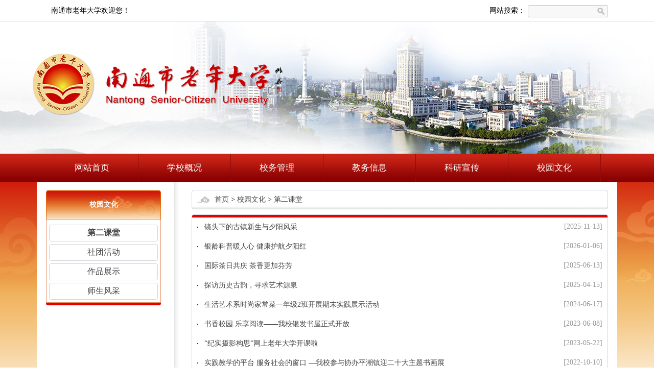

--- FILE ---
content_type: text/html; charset=utf-8
request_url: http://ntslndx.com/menu_detail.jsp?key=menu.5&index=0
body_size: 4615
content:

    











<!DOCTYPE html PUBLIC "-//W3C//DTD XHTML 1.0 Transitional//EN" "http://www.w3.org/TR/xhtml1/DTD/xhtml1-transitional.dtd">
<html xmlns="http://www.w3.org/1999/xhtml">
<head>
<meta http-equiv="Content-Type" content="text/html; charset=utf-8" />
<title>南通市老年大学</title>

<link rel="stylesheet" href="css/style.css" type="text/css"/>
<link rel="stylesheet" href="css/index.css" type="text/css"/>
<link rel="stylesheet" type="text/css" href="css/list.css"/>
<link rel="stylesheet" type="text/css" href="css/nav.css"/>
<link rel="stylesheet" type="text/css" href="css/web.css"/>
<!-- <link rel="shortcut icon" href="images/bitbug_favicon.ico" /> -->

<script src="js/jquery-1.11.3.js"></script>
<script src="js/index_img/terminator2.2.min.js" type="text/javascript"></script>
<script type="text/javascript" src="js/index_img/koala.min.1.5.js"></script>
<!--作品展示水平滚动-->
<script src="js/jQuery-jcMarquee.js" type="text/javascript"></script>
<!--校园环境 和 师资力量特效-->
<link href="css/lrtk.css" type="text/css" rel="stylesheet" />
<script src="js/lrtk.js" type="text/javascript"></script>
<!--校园环境 和 师资力量特效 end-->


</head>
<body>
	<div>
		<div class="outside">
			


<!-- 顶部一行 欢迎词与搜索栏 -->
<script type="text/javascript">
	function openDeal(){
	   	var keyword=document.getElementById("searchtext").value;//获取myurl1输入值
	   	var url = 'search_detail.jsp?keyword='+keyword+'&key=menu.13';
		location.href=url;
	}
</script>
<!--header start-->
<div class="header-box">
	<div class="top">
		<table width="1100" height="42" border="0" cellpadding="0" cellspacing="0" align="center"><tbody>
			<tr>
				<td align="left" width="190"><div style="padding-left:10px;">南通市老年大学欢迎您！</div></td>
				<td align="right">网站搜索：</td>
				<td width="162">
					<form name="f1" action="javascript:openDeal()" id="search">
						<input type="text" id="searchtext" name="keyword" value="" class="filled" x-webkit-speech="">
						<!-- <input type="submit" id="searchtext-btn"> -->
						<input id="searchtext-btn" type="button" value="打开链接" onclick="openDeal()">
					</form>
				</td>
			</tr>
		</tbody></table>
	</div>
	<div class="container1200"><img src="images/barnar.jpg" border="0"></div>
</div>
<!--header end-->

<!--nav start-->
<div class="nav_outside">
	<ul id=daohang>
		<li class="tab home"><a href="index.jsp" class="tablink"> 网站首页 </a></li>
		
			
     		
     		
     		
     			<li class="tab dropdown"><a href="menu_detail.jsp?key=menu.1" class="tablink arwlink"> 学校概况 </a>
					
					
						<ul class="subnav">
							
								<a href='menu_detail.jsp?key=menu.1&index=0'>学校简介</a>
							
								<a href='menu_detail.jsp?key=menu.1&index=1'>学校荣誉</a>
							
								<a href='menu_detail.jsp?key=menu.1&index=2'>办学理念</a>
							
								<a href='menu_detail.jsp?key=menu.1&index=3'>合作交流</a>
							
						</ul>
					
				</li>
     		
		
			
     		
     		
     		
     			<li class="tab dropdown"><a href="menu_detail.jsp?key=menu.2" class="tablink arwlink"> 校务管理 </a>
					
					
						<ul class="subnav">
							
								<a href='menu_detail.jsp?key=menu.2&index=0'>学校章程</a>
							
								<a href='menu_detail.jsp?key=menu.2&index=1'>机构职责</a>
							
								<a href='menu_detail.jsp?key=menu.2&index=2'>管理制度</a>
							
								<a href='menu_detail.jsp?key=menu.2&index=3'>收费规定</a>
							
						</ul>
					
				</li>
     		
		
			
     		
     		
     		
     			<li class="tab dropdown"><a href="menu_detail.jsp?key=menu.3" class="tablink arwlink"> 教务信息 </a>
					
					
						<ul class="subnav">
							
								<a href='menu_detail.jsp?key=menu.3&index=0'>专业设置</a>
							
								<a href='menu_detail.jsp?key=menu.3&index=1'>教学纲要</a>
							
								<a href='menu_detail.jsp?key=menu.3&index=2'>课程计划</a>
							
								<a href='menu_detail.jsp?key=menu.3&index=3'>教学动态</a>
							
						</ul>
					
				</li>
     		
		
			
     		
     		
     		
     			<li class="tab dropdown"><a href="menu_detail.jsp?key=menu.4" class="tablink arwlink"> 科研宣传 </a>
					
					
						<ul class="subnav">
							
								<a href='menu_detail.jsp?key=menu.4&index=0'>理论研究</a>
							
								<a href='menu_detail.jsp?key=menu.4&index=1'>传媒平台</a>
							
								<a href='menu_detail.jsp?key=menu.4&index=2'>课题论文</a>
							
								<a href='menu_detail.jsp?key=menu.4&index=3'>经验交流</a>
							
						</ul>
					
				</li>
     		
		
			
     		
     		
     		
     			<li class="tab dropdown"><a href="menu_detail.jsp?key=menu.5" class="tablink arwlink"> 校园文化 </a>
					
					
						<ul class="subnav">
							
								<a href='menu_detail.jsp?key=menu.5&index=0'>第二课堂</a>
							
								<a href='menu_detail.jsp?key=menu.5&index=1'>社团活动</a>
							
								<a href='menu_detail.jsp?key=menu.5&index=2'>作品展示</a>
							
								<a href='menu_detail.jsp?key=menu.5&index=3'>师生风采</a>
							
						</ul>
					
				</li>
     		
		
	</ul>
</div>
<div class="clear"></div>
<!--nav end-->
			
		
		
		
		
		
		
			
			
		
		
		<div class="container container_list clearfix">
			<div class="list_left">
				<h3>校园文化</h3>
				
				
				<ul>
					<li>
						
						
							
							
								<a style="font-weight: bold" href="?key=menu.5&index=0">第二课堂</a>
								
							
						
					</li><li>
						
						
							
							
								<a style="font-weight: normal" href="?key=menu.5&index=1">社团活动</a>
								
							
						
					</li><li>
						
						
							
							
								<a style="font-weight: normal" href="?key=menu.5&index=2">作品展示</a>
								
							
						
					</li><li>
						
						
							
							
								<a style="font-weight: normal" href="?key=menu.5&index=3">师生风采</a>
								
							
						
					</li>
				</ul>
				
				<div class="list_right_hr"></div>
			</div>
			<div class="list_right">
				<div class="list_right_title clearfix">
					<ul>
						<li>
							<a href="index.jsp">首页</a> &gt; 
							
							
								<a href="?key=menu.5&index=0">校园文化</a>
							
							 &gt; <a href="?key=menu.5&index=0">第二课堂</a>
							
							<!-- <a href="new_detail.html">首页 ></a> -->
						</li>
					</ul>
				</div>
				<div class="list_right_content">
					<div class="list_right_hr"></div>
					
						
						
							
							
							
							

 











	


	
		
		<div class="list_right_conten_list clearfix">
		<ul>
			
			<li class="clearfix">
				
				











	
	
		 
		 <a href="news_1175_85.html?pkey=menu.5&index=0" title="镜头下的古镇新生与夕阳风采" target="_blank">镜头下的古镇新生与夕阳风采</a>
	
	

				<span class- "list_date">[2025-11-13]</span>
			</li>
		
			<li class="clearfix">
				
				











	
	
		 
		 <a href="news_1184_85.html?pkey=menu.5&index=0" title="银龄科普暖人心 健康护航夕阳红" target="_blank">银龄科普暖人心 健康护航夕阳红</a>
	
	

				<span class- "list_date">[2026-01-06]</span>
			</li>
		
			<li class="clearfix">
				
				











	
	
		 
		 <a href="news_1152_85.html?pkey=menu.5&index=0" title="国际茶日共庆    茶香更加芬芳" target="_blank">国际茶日共庆    茶香更加芬芳</a>
	
	

				<span class- "list_date">[2025-06-13]</span>
			</li>
		
			<li class="clearfix">
				
				











	
	
		 
		 <a href="news_1140_85.html?pkey=menu.5&index=0" title="探访历史古韵，寻求艺术源泉" target="_blank">探访历史古韵，寻求艺术源泉</a>
	
	

				<span class- "list_date">[2025-04-15]</span>
			</li>
		
			<li class="clearfix">
				
				











	
	
		 
		 <a href="news_1061_85.html?pkey=menu.5&index=0" title="生活艺术系时尚家常菜一年级2班开展期末实践展示活动" target="_blank">生活艺术系时尚家常菜一年级2班开展期末实践展示活动</a>
	
	

				<span class- "list_date">[2024-06-17]</span>
			</li>
		
			<li class="clearfix">
				
				











	
	
		 
		 <a href="news_955_85.html?pkey=menu.5&index=0" title="书香校园 乐享阅读——我校银发书屋正式开放" target="_blank">书香校园 乐享阅读——我校银发书屋正式开放</a>
	
	

				<span class- "list_date">[2023-06-08]</span>
			</li>
		
			<li class="clearfix">
				
				











	
	
		 
		 <a href="news_949_85.html?pkey=menu.5&index=0" title="“纪实摄影构思”网上老年大学开课啦" target="_blank">“纪实摄影构思”网上老年大学开课啦</a>
	
	

				<span class- "list_date">[2023-05-22]</span>
			</li>
		
			<li class="clearfix">
				
				










	
	<a href="http://mp.weixin.qq.com/s/SpwpPaF2vhF2RNQunIYJcw" target="_blank" title="实践教学的平台  服务社会的窗口 —我校参与协办平潮镇迎二十大主题书画展">实践教学的平台  服务社会的窗口 —我校参与协办平潮镇迎二十大主题书画展</a>


				<span class- "list_date">[2022-10-10]</span>
			</li>
		
			<li class="clearfix">
				
				










	
	<a href="http://mp.weixin.qq.com/s/Qtgc714og_Qi9re_BVf_-A" target="_blank" title="市老年大学召开校园安全工作会议">市老年大学召开校园安全工作会议</a>


				<span class- "list_date">[2022-06-02]</span>
			</li>
		
			<li class="clearfix">
				
				










	
	<a href="http://mp.weixin.qq.com/s/XZbQp9tW2vEMG79kZJMxgQ" target="_blank" title="智慧助老 乐享生活—我校举办智能手机实用操作技巧专题讲座">智慧助老 乐享生活—我校举办智能手机实用操作技巧专题讲座</a>


				<span class- "list_date">[2022-05-26]</span>
			</li>
		
			<li class="clearfix">
				
				











	
	
		 
		 <a href="news_572_85.html?pkey=menu.5&index=0" title="南通市银行卡业协会在我校开展 “普及支付结算知识 打击网络通讯诈骗”专场宣传活动 " target="_blank">南通市银行卡业协会在我校开展 “普及支付结算知识 打击网络通讯诈骗”专场宣传活动 </a>
	
	

				<span class- "list_date">[2019-10-17]</span>
			</li>
		
			<li class="clearfix">
				
				











	
	
		 
		 <a href="news_135_85.html?pkey=menu.5&index=0" title="探索新教法 烹出好滋味" target="_blank">探索新教法 烹出好滋味</a>
	
	

				<span class- "list_date">[2018-12-15]</span>
			</li>
		
			<li class="clearfix">
				
				











	
	
		 
		 <a href="news_42_85.html?pkey=menu.5&index=0" title="我的书法理念" target="_blank">我的书法理念</a>
	
	

				<span class- "list_date">[2015-05-06]</span>
			</li>
		
			<li class="clearfix">
				
				











	
	
		 
		 <a href="news_183_85.html?pkey=menu.5&index=0" title="老年人养生小知识" target="_blank">老年人养生小知识</a>
	
	

				<span class- "list_date">[2015-05-06]</span>
			</li>
		
			<li class="clearfix">
				
				











	
	
		 
		 <a href="news_44_85.html?pkey=menu.5&index=0" title="笔、墨与笔墨精神" target="_blank">笔、墨与笔墨精神</a>
	
	

				<span class- "list_date">[2015-04-06]</span>
			</li>
		
			<li class="clearfix">
				
				











	
	
		 
		 <a href="news_41_85.html?pkey=menu.5&index=0" title="米体情景式教学法初探" target="_blank">米体情景式教学法初探</a>
	
	

				<span class- "list_date">[2015-04-06]</span>
			</li>
		
		</ul></div>
	
	


						
					
					
					
					<div class="clearfix"></div>
					<!--分页-->
					
					<div class="list_right_page clearfix">
						<ul class="clearfix">
							<script type="text/javascript">
								function changePage(page){
									var totalPage = 1;
									var url = '?index=0&page=$page$&key=menu.5';
									if(page < 1 || page > totalPage)return;
									url = url.replace('$page$', page+"");
									location.href=url;
								}
							</script>
							<table height="20" border="0" cellpadding="0" cellspacing="0" bordercolorlight="#999999" bordercolordark="#FFFFFF" class="page_sq">
								<form name="formpagebar" method="post" action=""></form>
								<tbody>
									<tr>
										<td width="100" align="right" valign="middle" class="sqfont"
											style="font-size: 12px">共 16 <label style="font-size: 12px;">条信息</label></td>
										<td width="40" align="center" style="font-size: 10px" class="sqfont">1/1</td>
										<td width="20" align="center">
											<a href="javascript:changePage(1)"
											class="link_black sqfont" style="font-size: 10px; width: 100%;">|&lt;</a></td>
										<td width="20" align="center">
											<a href="javascript:changePage(0)"
											class="link_black sqfont" style="font-size: 10px; width: 100%;">&lt;</a></td>
						
										
										<td width="20" align="center" class="sqfont"
												style="font-size: 13px; color: #000000; font-weight: bold;">1</td>
										
										<td width="20" align="center">
											<a href="javascript:changePage(2)"
											class="link_black sqfont" style="font-size: 10px; width: 100%;">&gt;</a></td>
										<td width="20" align="center">
											<a href="javascript:changePage(1)"
											class="link_black sqfont" style="font-size: 10px; width: 100%;">&gt;|</a></td>
										<td width="30" align="center"><input name="pNO" type="text"
											style="width: 20px; height: 13px; font-size: 10px;" value="1"
											onkeydown="javascript:if(event.keyCode==13){changePage(parseInt(this.value))}"></td>
									</tr>
								</tbody>
							</table>
						</ul>
					</div>
					
				</div>
			</div>	
		</div>
	
		</div>
		


<!--footer start-->
<script type="text/javascript">
	// 加入收藏 兼容360和IE6 
	function shoucang(sTitle, sURL) {
		try {
			window.external.addFavorite(sURL, sTitle);
		} catch (e) {
			try {
				window.sidebar.addPanel(sTitle, sURL, "");
			} catch (e) {
				alert("加入收藏失败，请使用Ctrl+D进行添加");
			}
		}
	}
</script>

<div class="footer-box" style=" margin-top:25px;">
	<div class="copyright">
		<div class="container" style="overflwo: hidden; height: 180px;">
			 
			
			<!-- <div style="float: left; display: inline; width: 500px; text-align: center; overflow: hidden;"> -->
			<div style="float:left;display:inline;width:1100px; text-align:center; overflow:hidden;">
				
				
				
				
				<p>&nbsp;Copyright 2015 南通市老年大学Inc.All Rights Reserved. 校址：崇川区启秀路4号  电话：0513-89127348&nbsp;</p>
				<p><a href="http://www.tintop.net" target="_blank" style="text-decoration: none;">&nbsp;厦门泰博科技有限公司 : 提供老年大学管理软件与网站技术支持&nbsp;</a></p>
				<p><a href="https://beian.miit.gov.cn" target="_blank" style="text-decoration: none;">&nbsp;苏ICP备15046883号-1&nbsp;</a></p>
				<a href="https://beian.mps.gov.cn/#/query/webSearch?code=32060202000564" rel="noreferrer" target="_blank"><img id="imgConac" src="images/gawb.png" hspace="0" border="0" vspace="0" width="14"> 苏公网安备32060202000564</a>
				<p>您是网站第&nbsp;189905567&nbsp;位访客</p>	
				<script type="text/javascript">document.write(unescape("%3Cspan id='_ideConac' %3E%3C/span%3E%3Cscript src='https://dcs.conac.cn/js/11/182/0000/60567276/CA111820000605672760003.js' type='text/javascript'%3E%3C/script%3E"));</script>
				
			</div>	
		</div>
	</div>
</div>
<!--footer end-->

	</div>
</body>
</html>

--- FILE ---
content_type: text/css
request_url: http://ntslndx.com/css/style.css
body_size: 1694
content:
body {
  background-image: url("../images/body_bg1.jpg");
  background-repeat: repeat-x;
  background-position:center top;
  margin: 0;
}
html {
	color:#000;
	background:#FFF;
	font-family:"微软雅黑";
	font-size:14px
}
blockquote,body,code,dd,div,dl,dt,fieldset,form,h1,h2,h3,h4,h5,h6,input,legend,li,ol,p,pre,td,textarea,th,ul {
	margin:0;
	padding:0
}
fieldset,img {
	border:0
}
address,caption,cite,code,dfn,em,strong,th,var {
	font-style:normal;
	font-weight:400
}
ol,ul {
	list-style:none
}
caption,th {
	text-align:left
}
h1,h2,h3,h4,h5,h6 {
	font-size:100%;
	font-weight:400
}
q:after,q:before {
	content:''
}
abbr,acronym {
	border:0;
	font-variant:normal
}
sup {
	vertical-align:text-top
}
sub {
	vertical-align:text-bottom
}
input,select,textarea {
	font-family:inherit;
	font-size:inherit;
	font-weight:inherit
}
legend {
	color:#000
}
#yui3-css-stamp.cssreset {
	display:none
}
.clearfix:after {
	content:".";
	display:block;
	height:0;
	clear:both;
	visibility:hidden
}
.clearfix {
	zoom:1
}
a,a:link {
	text-decoration:none
}
a:hover {
	text-decoration:underline
}
a:focus {
	outline:0;
	outline:0
}
.clear {
	clear:both;
	font-size:0;
	line-height:0;
	height:0;
	overflow:hidden
}
.mt10 {
	margin-top:18px
}
.more {
	float:right;
	display:inline;
	padding-right:10px;
	font-size:12px
}
.more a {
	color:#333
}
.top_test {
	padding-top:35px;
	padding-right:70px
}
.container {
	position:relative;
	width:1100px;
	margin-left:auto;
	margin-right:auto
}
.container1200 {
	position:relative;
	width:1200px;
	margin-left:auto;
	margin-right:auto
}
.header-box {
	background-attachment:scroll;
	background-clip:border-box;
	background-color:transparent;
	background-origin:padding-box;
	background-position:left top;
	background-repeat:repeat-x;
	height:301px
}
.header-box .container {
	height:285px
}
.header-fuwu .search-box input:focus {
	outline:0
}
.header-fuwu .keyword a:hover {
	text-decoration:underline
}
.header-box .search-box input:focus {
	outline:0
}
.header-box .keyword a:hover {
	text-decoration:underline
}

.top{
	height:42px;
	background-image: url(../images/top_bg.png);
	background-repeat: repeat-x;
}

#search {
    float:right;
	display:block;
	background:#F8F8F8;
	border:#ccc 1px solid;
	border-radius:3px;
	width:155px;
	height:22px;
	-webkit-transition:color .3s linear,background-color .3s linear;
	transition:color .3s linear,background-color .3s linear;
	margin-top:2px;
}
#searchtext {
	width:124px;
	height:22px;
	line-height:22px;
	border:none;
	background-color: transparent;
	float:left;
	padding-left:5px;
}
#searchtext:focus {
	outline: 0;
}
#search:hover {
	border-color:#b8b8b8;
}
#searchtext-btn {
	width:25px;
	background:url(../images/search.png) no-repeat 50% 50%;
	text-indent:-9999px;
	border:none;
	display:block;
	float:left;
	height:22px;
	cursor:pointer;
	overflow: hidden;
	background-color: transparent;
	padding:0;
	margin:0;
}


.nav-box .nav li a:hover,.nav-box .nav li.active a {
	background:#1b4f74;
	border-right:1px solid #1b4f74;
	border-bottom:2px solid #0e456c;
	text-decoration:none
}
.nav-box .nav li a:hover,.nav-fuwu .nav li.active a {
	background:#97160f;
	border-right:1px solid #97160f;
	border-bottom:2px solid #c91006;
	text-decoration:none
}
.footer-box {
	clear:both;
	margin-top:0;
	border-top:6px solid #c60300
}
.footer-box .footer-link-title,.footer-link-title_2 {
	color:#113e5f;
	float:left;
	font-family:"Microsoft Yahei","9)�",Helvetica,Arial,Verdana,sans-serif;
	font-size:16px;
	position:relative
}
.text-box,.text-box_2 {
	float:left;
	margin-left:15px
}
.footer-box .footer-link-title a.more:hover {
	background:#418cc2;
	text-decoration:none
}
.footer-box .footer-link-left {
	font-size:14px;
	display:inline-block;
	white-space:nowrap;
	text-align:left;
	color:#f4f8fb;
	height:24px;
	line-height:24px
}
.text-box a,.text-box_2>a {
	display:inline-block;
	font-size:14px;
	height:48px;
	line-height:48px;
	text-align:left;
	white-space:nowrap
}
.footer-box .copyright {
	background:#f3d798;
	font-size:12px;
	padding:15px 0 0 0
}
.footer-box .copyright p.link {
	color:#333333;
	margin-bottom:10px
}
.footer-box .copyright p.link a {
	color:#333333;
	margin-left:10px;
	margin-right:10px
}
.footer-box .copyright p.link a:hover {
	text-decoration:underline
}
.footer-box .copyright p {
	line-height:21px;
	text-align:center;
	color:#333333
}
.left-fixed-tool a:hover {
	background-color:#7aaed4
}
.footer-link-left_2 {
	float:left
}
.footer_bg_2 {
	background-color:#8fb5d1
}
.footer_bg_2 {
	background-color:#e2ecf4;
	margin-bottom:15px
}
.footer-link-left_2 h4 {
	background-color:#a40c0a;
	color:#fff;
	float:left;
	font-size:14px;
	width:35px;
	text-align:center;
	padding:5px
}

--- FILE ---
content_type: text/css
request_url: http://ntslndx.com/css/index.css
body_size: 1923
content:
.outside {
	background-position: 0 0;
	background-repeat: repeat-x;
	background-size: 59% auto
}


.wt_1000 {
	width: 1100px;
	margin: 0 auto
}

.mt_20 {
	margin-top: 20px
}

.slider-img {
	display: inline;
	float: left;
	height: 315px;
	width: 418px;
	overflow: hidden;	
}


.index-title-h1 {
	height: 42px;
	border-bottom: 2px solid #a40c0a;
	margin-bottom: 8px
}
.index-title-h1 span {
	display: inline;
	float: left;
	font-size: 17px;
	height: 42px;
	line-height: 40px;
	font-family: "Microsoft Yahei", "9)�", Helvetica, Arial, Verdana, sans-serif;
	color: #e2492d;
	background: url(../images/index-title-span-bg.png) no-repeat bottom left;
	padding-right: 5px
}
.index-title-h1 .more-link {
	display: inline;
	float: right;
	padding-top: 15px
}
.index-title-h1 .more-link a {
	color: #444;
	font-size: 14px;
	line-height: 24px;
	margin-left: 5px
}



.focus {
	position: relative;
	height: 315px;
	background-color: #000;
}
.focus img {
	height: 315px
}
.focus .btn a.current, .focus .btn a:hover {
	cursor: pointer;
	background: #fc114a
}
.focus .fPic {
	position: absolute;
	left: 0;
	top: 0
}
.focus .D1fBt {
	overflow: hidden;
	zoom: 1;
	height: 16px;
	z-index: 10
}
.focus .shadow {
	width: 100%;
	position: absolute;
	bottom: 0;
	left: 0;
	z-index: 10;
	height: 60px;
	line-height: 60px;
	background: rgba(0,0,0,.6);
filter:progid:DXImageTransform.Microsoft.gradient( GradientType=0, startColorstr='#80000000', endColorstr='#80000000') \9;
	display: block;
	text-align: left
}
.focus .shadow a {
	text-decoration: none;
	color: #fff;
	font-size: 20px;
	overflow: hidden;
	margin-left: 10px;
	font-family: "\5FAE\8F6F\96C5\9ED1"
}
.focus .fcon {
	position: relative;
	width: 100%;
	float: left;
	display: none;
	background: #000
}
.focus .fcon img {
	display: block
}
.focus .fbg {
	bottom: 1px;
	height: 21px;
	position: absolute;
	right: 10px;
	text-align: center;
	z-index: 200
}
.focus .fbg div {
	margin: 4px auto 0;
	overflow: hidden;
	zoom: 1;
	height: 14px
}
.focus .D1fBt a {
	position: relative;
	display: inline;
	width: 12px;
	height: 12px;
	border-radius: 7px;
	margin: 0 5px;
	color: #B0B0B0;
	font: 12px/15px "\5B8B\4F53";
	text-decoration: none;
	text-align: center;
	outline: 0;
	float: left;
	background: #a40c0a
}
.focus .D1fBt .current, .focus .D1fBt a:hover {
	background-color: #fff
}
.focus .D1fBt i {
	display: none;
	font-style: normal
}
.focus .next, .focus .prev {
	position: absolute;
	width: 40px;
	height: 74px;
	background: url(../images/focus_btn.png) no-repeat
}
.focus .prev {
	top: 50%;
	margin-top: -37px;
	left: 0;
	background-position: 0 -74px;
	cursor: pointer
}
.focus .next {
	top: 50%;
	margin-top: -37px;
	right: 0;
	background-position: -40px -74px;
	cursor: pointer
}
.focus .prev:hover {
	background-position: 0 0
}
.focus .next:hover {
	background-position: -40px 0
}
#xw_top a:hover {
	display: inline-block;
	background: #296b9b
}
.dating-link input:focus {
	outline: 0;
	outline: 0
}
.dating-link .search-btn:hover {
	background: #d51005;
	text-decoration: none
}
.pt15 {
	padding-top: 15px
}

.conbg {
	background: #fff none repeat scroll 0 0;
	overflow: hidden;
	padding: 15px 0 0
}
.df-con {
	border: 1px solid #dbdbdb;
	border-top-left-radius: 4px;
	border-top-right-radius: 4px;
	box-shadow: 0 0 21px #ccc;
	width: 540px
}
.float-l, .lef {
	float: left
}
.df-tit {
	background-image: url(../images/box_bg1.gif);
	border-bottom: 2px solid #a40c0a;
	border-top-left-radius: 4px;
	border-top-right-radius: 4px;
	height: 35px;
	line-height: 35px;
	list-style: outside none none;
	overflow: hidden;
	padding-left: 5px
}
.df-tit .gd_r {
	float: right;
	padding-right: 10px
}
.df-tit .gd_r a{
	color:#e2492d;
	}


.df-tit li {
	float: left;
}
.df-tit li a.hover {
	color: #fff
}
.df-tit a {
	color: #fff
}
.df-tit li {

	padding-left: 10px
}
.jw-main dd {
	color: #888;
	font-size: 12px;
	height: 42px;
	line-height: 1.8;
	padding: 0;
	overflow: hidden
}
.news_dl_a dl dt a {
	display: inline-block;
	font-size: 135%;
	font-weight: 700;
	padding: 20px 0 13px
}
.con-list li {
	background: transparent url(../images/i-con-lie.jpg) repeat-x scroll 0 100%;
	height: 36px;
	line-height: 36px;
	overflow: hidden;
	padding-left: 3px;
	text-overflow: ellipsis;
	vertical-align: top
}
.con-list li:last-child {
	background: unset
}
.wz-icon {
	background: transparent url(../images/i-wz-icon.png) no-repeat scroll center center;
	display: inline-block;
	float: left;
	height: 28px;
	margin: 0 10px 4px 5px;
	vertical-align: middle;
	width: 4px
}
.con-list>li a+span {
	color: #b4b4b4;
	float: right;
	padding-right: 5px
}
.con-list>li a+span {
	float: right;
	color: #b4b4b4
}
.con-list li a {
	float: left;
	height: 28px;
	line-height: 28px;
	overflow: hidden;
	text-overflow: ellipsis;
	white-space: nowrap;
	width: 355px
}
.float-r, .rig {
	float: right
}
.educate-l {
	float: left;
	width: 480px
}
.jw-main dt a {
	display: inline-block;
	font-size: 135%;
	font-weight: 700;
	padding: 20px 0 13px
}


.img_box {
	width: 980px;
	margin: 0 auto;
	position: relative;
	overflow: hidden
}
.picbox {
	height: 205px;
	overflow: hidden;
	position: relative;
	width: 980px
}
.piclist {
	height: 115px;
	position: absolute;
	left: 12px;
	top: 0
}
.piclist li {
	background: #eee;
	margin-right: 20px;
	width: 108px;
	padding: 5px;
	float: left
}
.swaplist {
	position: absolute;
	left: -3000px;
	top: 0
}
.og_next, .og_prev {
	width: 30px;
	height: 50px;
	background: url(../images/icon.png) no-repeat;
	position: absolute;
	top: 55px;
	z-index: 99;
	cursor: pointer;
	display: none;
	filter: alpha(opacity=70);
	opacity: .7
}
.og_prev {
	background-position: 0 -60px;
	left: 4px
}
.og_next {
	background-position: 0 0;
	right: 4px
}
.piclist li a img {
	height: 150px
}
.piclist.mainlist span {
	display: block;
	text-align: center;
	color: #4e4e4e
}



--- FILE ---
content_type: text/css
request_url: http://ntslndx.com/css/list.css
body_size: 1107
content:
/*压缩版，实际需要修改时请解压后使用，以免出错*/
.list_right_conten_list a, .list_right_content .img_list>dl dd, .new_detail_content header>h1 {
	overflow: hidden;
	text-overflow: ellipsis;
	white-space: nowrap
}
.container>.list_left {
	border-bottom-left-radius: 4px;
	border-bottom-right-radius: 4px;
	float: left;
	overflow: hidden;
	width: 225px
}
.container>.list_right {
	float: right;
	width: 815px
}
.container_list {
	background-color: #fff;
	background-image: url(../images/t02bg.png);
	background-position: 260px 0;
	background-repeat: repeat-y;
	padding: 10px;
	padding-top:15px;
}
.list_left dl>dd, .list_left dl>dt {
	padding-left: 5px
}
.list_left h3 {
	background-image: url(../images/list_title.png);
	color: #fff;
	font-size: 14px;
	font-weight: 700;
	height: 58px;
	line-height: 58px;
	text-align: center
}
.list_left>ul {
	border-color: transparent #e89168 #e89168 #e89168;
	border-image: none;
	border-style: none solid solid;
	border-width: 0 1px 1px;
	padding: 5px
}
.list_left li>a {
	border: 1px solid #d1d4da;
	display: block;
	font-size: 16px;
	border-radius: 4px;
	margin-top: 5px;
	padding: 5px 0;
	text-align: center
}
.list_right>.list_right_title {
	background-image: url(../images/inner_path.png);
	height: 38px;
	line-height: 38px;
	padding-left: 45px
}
.list_right_content .img_list>dl, .list_right_title li {
	float: left
}
.list_right_hr {
	background-color: #e60000;
	height: 5px
}
.list_right>.list_right_content {
	border: 1px solid #d1d4da;
	border-radius: 4px;
	margin-top: 10px;
	overflow: hidden;
	margin-bottom: 20px
}
.list_right_conten_list a {
	display: block;
	float: left;
	max-width: 600px
}
.list_right_conten_list>ul>li>span {
	color: #999;
	float: right
}
.list_right_conten_list li {
	background-image: url(../images/newsli.png);
	background-position: 10px center;
	background-repeat: no-repeat;
	padding: 10px;
	text-indent: 1em
}
.list_right_page li {
	float: left;
	padding: 0 2px
}
.list_right_page {
	padding: 5px 13px 5px 17px
}
.list_right_page ul {
	border-top: 1px solid #f0f1f2;
	padding: 10px 0
}
.new_detail_content header>h1 {
	border-bottom: 1px solid #d1d4da;
	font-size: 24px;
	font-weight: 700;
	max-width: 700px;
	padding: 15px;
	text-align: center
}
.new_detail_date>address, .new_detail_date>span {
	float: left
}
.new_detail_content {
	font-size: 14px
}
.new_detail_date {
	padding: 10px 0;
	text-align: center
}
.new_detail_content p {
	line-height: 2;
	text-indent: 2em
}
.new_detail_content img {
	max-width: 689px
}
.list_right_content>.img_list, .new_detail_content {
	padding: 10px 20px
}
.new_detail_content footer {
	border-top: 3px double #d1d4da;
	margin-top: 10px;
	padding: 19px 0
}
.list_right_content .img_list>dl {
	padding: 10px 5px;
	text-align: center
}
.list_right_content .img_list>dl dt {
	max-height: 150px;
	overflow: hidden;
	width: 170px
}
.list_right_content .img_list img {
	width: 170px
}
.list_right_content .img_list>dl dd {
	line-height: 25px;
	max-width: 170px
}
.list_right_content .img_list>dl:hover {
	outline: 1px solid #e89168
}


--- FILE ---
content_type: text/css
request_url: http://ntslndx.com/css/nav.css
body_size: 1630
content:
/* Generated by CSS Usage.
   File: http://localhost/sdlndx/css/nav.css.
   DON'T DELETE YOUR ORIGINAL CSS FILE. Keep it so you can fix the glitches later.
   Some rules have been deleted, some selectors are prefixed with "".
   Look for the  items and see if you can remove them. */
	
/*压缩版，实际需要修改时请解压后使用，以免出错*/
a {
	text-decoration:none;
	color:#444
}
li {
	list-style-type:none
}
.of_whole2 {
	text-align:center;
	position:fixed;
	left:50%;
	top:398px;
	bottom:0;
	margin-left:-625px;
	height:1px
}
#of_mainBody {
	height:680px;
	overflow:hidden
}
.top-a {
	height:50px;
	width:60px;
	background:url(../images/icon-fixed-03.png) left top no-repeat;
	overflow:hidden
}
.box-a {
	height:50px;
	width:60px;
	background:url(../images/icon-fixed-01.png) left top no-repeat;
	overflow:hidden
}
.box-b {
	height:50px;
	width:60px;
	background:url(../images/icon-fixed-02.png) left top no-repeat;
	overflow:hidden
}
.bottom-a {
	height:50px;
	width:60px;
	background:url(../images/icon-fixed-04.png) left top no-repeat;
	overflow:hidden
}
.mainProNav {
	position:relative;
	z-index:9996;
	cursor:default;
	text-align:left;
	width:70px
}
.mainProNav dd,.mainProNav dl,.mainProNav dt {
	display:block;
	margin:0;
	padding:0
}
.mainProNav dt {
	width:60px;
	padding-bottom:10px;
	background-color:#bc1a20;
	font-family:微软雅黑;
	font-size:14px;
	color:#fff;
	line-height:18px;
	margin-bottom:1px;
	text-align:center
}
.mainProNav dt:hover {
	background-color:#941010
}
.mainProNav dd {
	display:none;
	position:absolute;
	left:60px;
	z-index:-1;
	padding:20px;
	background:#fff;
	width:975px;
	height:345px
}
.mainProNav .bankPayBar:hover {
	background:#95d134
}
.navbox_con1_left:hover {
	background:#fdfdfd;
	border:1px solid #e4e4ec
}
.navbox_con1_left_search input[type=text] {
	width:300px;
	height:28px;
	line-height:28px;
	padding-left:5px;
	margin-right:10px;
	border:1px solid #cfcfcf
}
.navbox_con1_left_search input[type=button] {
	width:80px;
	height:30px;
	font-size:16px;
	color:#FFF;
	font-family:微软雅黑;
	background:#c91006;
	border:none
}
.navbox_con1_left_con a:hover {
	background:#f7f7f7;
	text-decoration:none
}
.navbox_con1_right:hover {
	background:#fdfdfd;
	border:1px solid #e4e4ec
}
.index-title-h1>.gd_r {
	background:transparent url() repeat scroll 0 0;
	float:right;
	font-size:14px
}
.navbox_con2_left:hover {
	background:#fdfdfd;
	border:1px solid #e4e4ec
}
.navbox_con2_right:hover {
	background:#fdfdfd;
	border:1px solid #e4e4ec
}

.mj_menu_li_txt a:hover {
	color:#696969;
	text-decoration:underline
}
.nav_outside {
	background-image:url(../images/menu_1px.png);
	font-family:"微软雅黑";
	height:56px;
	margin:auto;
	position:relative;
	z-index:9
}
#daohang {
	height:56px;
	list-style:outside none none;
	margin:0 auto;
	width:1100px
}
.tab {
	position:relative;
	display:block;
	float:left;
	cursor:pointer;
	border-right:1px solid #900c0c
}
.tab .tablink {
	color:#fff;
	display:block;
	float:left;
	font-size:17px;
	height:56px;
	line-height:56px;
	position:relative;
	text-align:center;
	z-index:99;
	width:180px
}
.tab:hover {
	background-color:#FFF
}
.tab:hover .tablink {
	color:#357d13;
	display:inline-block;
	text-decoration:none
}
.tab:hover .tablink a {
	color:#357d13
}
.home a:hover {
	color:#fff!important
}
.dropdown:hover .arwlink,.home:hover {
	background-color:#941010;
	color:#fff;
	height:56px
}
.dropdown ul {
	display:none
}
.dropdown:hover ul {
	position:absolute;
	border-style:solid;
	border-width:2px 1px 1px 1px;
	border-color:#941010 #666 #666 #666;
	border-bottom-left-radius:3px;
	border-bottom-right-radius:3px;
	box-shadow:0 1px 4px #000;
	display:block;
	margin-left:-1px;
	top:56px;
	padding:10px 5px;
	left:1px;
	z-index:999
}
.subnav {
	width:250px
}
.subnav a {
	padding:4px 0 4px 10px;
	line-height:16px;
	width:70px;
	font-size:14px;
	display:block;
	white-space:nowrap;
	color:#333;
	float:left
}
.subnav :hover {
	text-decoration:underline
}
.dropdown .subnav {
	background-color:#FFF;
	border:1px solid #390;
	padding:8px
}
.hot {
	width:22px;
	height:12px;
	background:url(../images/a.png) no-repeat -111px -40px;
	position:absolute;
	right:22px;
	top:-9px;
	z-index:999
}
.new {
	width:22px;
	height:12px;
	background:url(../images/a.png) no-repeat -85px -40px;
	position:absolute;
	right:22px;
	top:-9px;
	z-index:999
}

--- FILE ---
content_type: text/css
request_url: http://ntslndx.com/css/web.css
body_size: 1392
content:
.allbody{
width:1100px;
background-color:#FFFFFF;
}


.idx_title1{
	background-image: url(../images/idx_title1.png);
}



.idx_title_word{ font-size:17px; color:#FFF; padding-left:24px;}

.idxmore1 a:link ,.idxmore1 a:visited{
	display:block;
	width:37px;
	background-image: url(../images/idx_morepic3.png);
	background-repeat: no-repeat;
	background-position: left center;
	height:18px;
	color:#a20d00;
	text-align:left; padding-left:16px;
}
.idxmore1 a:hover{}

.idx_rubtn{
display:block;
text-align:center;
	line-height:30px;
	width:103px;
	height:30px;
	background-image: url(../images/idx_rubtn_bg.png);
	background-repeat: no-repeat;
}
.idx_rubtn:link,.idx_rubtn:visited{ color:#842500; font-size:14px;}
.idx_rubtn:hover{ color:#ff4800; font-size:14px; text-decoration:none;}




.idx_news1{ height:180px;}
.idx_news1 a:link,.idx_news1 a:visited{ font-size:14px; color:#666;}

.idx_news1{ margin-top:2px;}
.idx_news1 td{ border-bottom: 1px dashed #999;}


.idx_news1 .idx_newsico{
	background-image: url(../images/idx_title1_pic.png);
	background-repeat: no-repeat;
	background-position: center center;
}
.idx_newstitle{}
.idx_newsdate{}





.idx_title2{
	background-image: url(../images/idx_title2.png);
	height:34px; 
	width:230px;
}
.idx_title_word2{ font-size:14px; color:#ab2519; padding-left:15px;}
.idx_title2 table{ height:34px;}
.idx_title2_bg{
	height:230px;
	width:230px;
	background-image: url(../images/idx_title2_bg.png);
	background-position:bottom;
}


.idx_title_notice{
	height:35px;
	width:326px;
	background-image: url(../images/idx_title_notice.png);
}
.idx_title_notice_bg{
	height:169px;
	width:326px;
	background-image: url(../images/idx_title_notice_bg.png);
} 
.idx_title_notice table{ height:35px;}
.idx_title_notice .idx_title_word2{ color:#a20d00;  padding-left:30px;}

.idx_title_notice_news{ padding-top:5px;}
.idx_title_notice_news .idx_newsico{ height:29px; width:15px;}
.idx_title_notice_news .idx_newstitle{ border-bottom:1px solid #999;}
.idx_title_notice_news .idx_newstitle a:link,.idx_title_notice_news .idx_newstitle a:visited{ font-size:14px; color:#FF0000;}
.idx_title_notice_news .idx_newstitle a:hover{}

.idx_title_notice_news .idx_newsdate{ display:; padding-right:5px; color:#333; border-bottom:1px solid #BBB;}

.idx_title_notice .idxmore3 a:link,.idx_title_notice .idxmore3 a:visited{ color:#a20d00;}

.idx_title3{
	height:35px;
	width:326px;
	background-image: url(../images/idx_title3.png);
}
.idx_title3_bg{
	height:280px;
	width:326px;
	background-image: url(../images/idx_title3_bg.png);
} 

.idx_title8{
	height:35px;
	width:320px;
	background-image: url(../images/idx_title8.png);
}
.idx_title8_bg{
	height:280px;
	width:320px;
	background-image: url(../images/idx_title8_bg.png);
} 


.idx_title3 table{ height:35px;}
.idx_title3 .idx_title_word2{ color:#ab2519;  padding-left:34px;}

.idx_title8 table{ height:35px;}
.idx_title8 .idx_title_word2{ color:#ab2519;  padding-left:34px;}

.idx_title3_news{ padding-top:5px;}
.idx_title3_news .idx_newsico{ height:29px; width:15px;}
.idx_title3_news .idx_newstitle{}
.idx_title3_news .idx_newstitle a:link,.idx_title3_news .idx_newstitle a:visited{ font-size:14px; color:#666;}
.idx_title3_news .idx_newstitle a:hover{}

.idx_title3_news .idx_newsdate{padding-right: 12px;
font-size: 14px;
color: #666;}




.idx_title4{
	height:35px;
	width:418px;
	background-image: url(../images/idx_title4.png);
}
.idx_title4_bg{
	height:280px;
	width:418px;
	background-image: url(../images/idx_title4_bg.png);
} 
.idx_title4 table{ height:35px;}
.idx_title4 .idx_title_word2{ color:#ab2519;  padding-left:34px;}

.idx_title4_news{ padding-top:5px;}
.idx_title4_news .idx_newsico{ height:29px; width:15px;}
.idx_title4_news .idx_newstitle{}
.idx_title4_news .idx_newstitle a:link,.idx_title4_news .idx_newstitle a:visited{ font-size:14px; color:#666;}
.idx_title4_news .idx_newstitle a:hover{}
.idx_title4_news .idx_newsdate{ padding-right:12px;font-size:14px; color:#666;}
.idx_title4_news .idx_newsdate a:link,.idx_title4_news .idx_newsdate a:visited{ display:block;font-size:14px; color:#666;}



.idx_title5{
	height:35px;
	width:230px;
	background-image: url(../images/idx_title5.png);
}
.idx_title5_bg{
	height:280px;
	width:230px;
	background-image: url(../images/idx_title5_bg.png);
	background-position:bottom;
} 
.idx_title5_bg2{
	height:280px;
	width:230px;
	background-image: url(../images/idx_title5_bg.png);
} 



.idx_title5 table{ height:35px;}
.idx_title5 .idx_title_word2{ color:#FFF;}

.idx_title5_news{ padding-top:5px;}
.idx_title5_news .idx_newsico{ height:29px; width:15px;}
.idx_title5_news .idx_newstitle{}
.idx_title5_news .idx_newstitle a:link,.idx_title5_news .idx_newstitle a:visited{ font-size:14px; color:#666;}
.idx_title5_news .idx_newstitle a:hover{}
.idx_title5_news .idx_newsdate{ display:none;}


.idxmore2 a:link ,.idxmore2 a:visited{
	display:block;
	width:37px;
	background-image: url(../images/idx_morepic1.png);
	background-repeat: no-repeat;
	background-position: left center;
	height:18px;
	color:#a20d00;
	text-align:left; padding-left:16px;
}
.idxmore2 a:hover{}


.idx_title5_btn{ text-align:center;}

.idx_title5_btn a:link,.idx_title5_btn a:visited{
	background-image: url(../images/idx_title5_btn.png);
	background-repeat: no-repeat;
	background-position: center center;
	display:block;
	font-size:14px;
	font-weight:bold;

	height:31px;
	line-height:31px;
	padding-top:1px;
	padding-bottom:1px;
	
}
.idx_title5_btn a:hover{}

.idx_title_bm_btn{ text-align:left;}

.idx_title_bm_btn a:link,.idx_title_bm_btn a:visited{
	display:block;
	font-size:14px;
	padding-top:1px;
	padding-bottom:1px;
	
}
.idx_title_bm_btn a:hover{}





.idx_title6{
	background-image: url(../images/idx_title6.png);
	height:35px;
	width:1100px;
}
.idx_title6 table{ height:35px;}
.idx_title6_bg{
	background-image: url(../images/idx_title6_bg.png);
	width:1100px;
	border-bottom:1px solid #e16908;
	padding-top:10px;
	padding-bottom:10px;
}

.idx_title7{
	background-image: url(../images/idx_title7.png);
	height:35px;
	width:1100px;
}
.idx_title7 table{ height:35px;}
.idx_title7_bg{
	background-image: url(../images/idx_title7_bg.png);
	width:1100px;
	border-bottom:1px solid #e16908;
	padding-top:10px;
	padding-bottom:10px;
}



.idxmore3 a:link ,.idxmore3 a:visited{
	display:block;
	width:37px;
	background-image: url(../images/idx_morepic3.png);
	background-repeat: no-repeat;
	background-position: left center;
	height:18px;
	color:#a20d00;
	text-align:left; padding-left:16px;
}
.idxmore3 a:hover{}



.foot_menu{
	height:37px;
	line-height:37px;
	background-image: url(../images/foot_menubg.png);font-size:14px;color:#fff;
}
.foot_menu a:link,.foot_menu a:visited{ font-size:14px; color:#fff; padding-left:4px;padding-right:4px;}
.foot_menu a:hover{}

.foot_bg{
	height:78px;
	background-image: url(../images/foot_bg.png);
}
.foot_bg div{ line-height:20px; color:#5a0000; font-size:14px; padding:10px 0 10px 0;}

.topfav{ padding-right:10px;  color:#666; font-size:13px;}
.topfav a:link,.topfav a:visited{ color:#666; font-size:13px;}
.topfav a:hover{ color:#F60;}


--- FILE ---
content_type: text/css
request_url: http://ntslndx.com/css/lrtk.css
body_size: 597
content:
@charset "gb2312";
/*按钮*/
.indexmaindiv{ margin:0px auto;width:1100px;}

.stylesgoleft{float:left;width:24px;height:28px;background:url(../images/arrowhead.png) no-repeat left top;margin:50px 0px 0px 6px;cursor:pointer;}
.stylesgoleft:hover{background:url(../images/arrowhead.png) no-repeat left -28px; }

.stylesgoright{float:right;width:24px;height:28px;background:url(../images/arrowhead.png) no-repeat left -56px;margin:50px 0px 0px 0px;cursor:pointer;}
.stylesgoright:hover{background:url(../images/arrowhead.png) no-repeat left -84px;}

#goleft2,#goright2{ margin-top:80px;}

/*校园环境 滚动*/
.maindiv1{float:left;width:1020px;height:140px;overflow:hidden;position:relative;}
.maindiv1 ul{position:absolute;left:0;top:0;}
.maindiv1 ul li{float:left;width:146px;margin-left:10px; text-align:center;}
.maindiv1 ul li img{
border: 1px solid #DADADA;
width: 144px;
height: 105px;
}

/*师资力量 滚动*/
.maindiv2{float:left;width:1020px;height:215px;overflow:hidden;position:relative;}
.maindiv2 ul{position:absolute;left:0;top:0;}
.maindiv2 ul li{float:left;width:125px; margin-left:19px; text-align:center; padding:5px; background:#eeeeee;}
.maindiv2 ul li:hover{ background:#e2ecf4;}
.maindiv2 ul li img{
width: 125px;
height: 165px;
}



--- FILE ---
content_type: application/x-javascript
request_url: http://ntslndx.com/js/jQuery-jcMarquee.js
body_size: 1038
content:
/*
 * jQuery - jcMarquee v0.10
 * Copyright(c) 2012 by Riddick-design 
 * Date: 2012-01-07
 * 相关参数 
   'marquee':'x',        \\ 设置滚动方向，提供 marquee:x 或 marquee:y
   'margin_bottom':'0',  \\ 设置margin_bottom值
   'margin_right':'0',   \\ 设置margin_right值
   'speed':'10'          \\ 设置滚动速度,单位mm
 * 重要提醒
   #Marquee_x ul li { float:left;} // 横向滚动时必须让所有li左浮动 
 * HTML结构
   <div id="Marquee"> 
         <ul> 
              <li> 
                  <div><img height="50" width="100" alt="图片1" /></div>
              </li>
         </ul> 
   </div>  
 */
;(function($){
	$.fn.jcMarquee = function(options) {
		var defaults = {
			'marquee':'x',
			'margin_bottom':'0',
			'margin_right':'0',
            'speed':'10'
		};
		var options = $.extend(defaults,options);
		return this.each(function() {
	        var $marquee = $(this),
			    $marquee_scroll = $marquee.children('ul');
			$marquee_scroll.append("<li class='clone'>"+"</li>");
			$marquee_scroll.find('li').eq(0).children().clone().appendTo('.clone');
			var $marquee_left = $marquee_scroll.find('li');
			if (options.marquee == 'x') {
				var x = 0;
		        $marquee_scroll.css('width','1000%');
				$marquee_left.find('div').css({'margin-right':options.margin_right});
				$marquee_left.css({'margin-right':options.margin_right});
                function Marquee_x(){ 
	                $marquee.scrollLeft(++x);
					_margin = parseInt($marquee_left.find('div').css('margin-right'));
		            if(x==$marquee_left.width()+_margin) { x = 0 };
				};
		    	var MyMar=setInterval(Marquee_x,options.speed); 
                $marquee.hover(function(){
                    clearInterval(MyMar);
                },function(){
                    MyMar=setInterval(Marquee_x,options.speed);
                });
			}
			if (options.marquee == 'y') {
				var y = 0;
		        $marquee_scroll.css('height','1000%');
				$marquee_left.find('div').css('margin-bottom',options.margin_bottom);
				$marquee_left.css('margin-bottom',options.margin_bottom);
                function Marquee_y(){ 
	                $marquee.scrollTop(++y);
					_margin = parseInt($marquee_left.find('div').css('margin-bottom'));
		            if(y==$marquee_left.height()+_margin) { y = 0 };
				};
		    	var MyMar=setInterval(Marquee_y,options.speed); 
                $marquee.hover(function(){
                    clearInterval(MyMar);
                },function(){
                    MyMar=setInterval(Marquee_y,options.speed);
                });
			};
		});
	};
})(jQuery)

--- FILE ---
content_type: application/x-javascript
request_url: http://ntslndx.com/js/lrtk.js
body_size: 955
content:
window.onload = function () {
	var o_BtnLeft = document.getElementById("goleft2");
	var o_BtnRight = document.getElementById("goright2");
	var o_Div = document.getElementById("indexmaindiv2");
	var o_Div1 = document.getElementById("maindiv2");
	var o_Ul = o_Div.getElementsByTagName("ul")[0];
	var a_Li = o_Ul.getElementsByTagName("li");
	var n_ow = -6 * (a_Li[0].offsetWidth + 19);
	o_Ul.style.width = a_Li.length * (a_Li[0].offsetWidth + 19) + 'px';
	o_BtnRight.onclick = function () {
		var n = Math.floor((a_Li.length * (a_Li[0].offsetWidth + 19) + o_Ul.offsetLeft) / a_Li[0].offsetWidth);

		if (n <= 6) {
			move(o_Ul, 'left', 0);
		}
		else {
			move(o_Ul, 'left', o_Ul.offsetLeft + n_ow);
		}
	}
	o_BtnLeft.onclick = function () {
		var n_ow1 = -Math.floor((a_Li.length / 6)) * 6 * (a_Li[0].offsetWidth + 15);

		if (o_Ul.offsetLeft >= 0) {
			move(o_Ul, 'left', n_ow1);
		}
		else {
			move(o_Ul, 'left', o_Ul.offsetLeft - n_ow);
		}
	}
	var timer = setInterval(o_BtnRight.onclick, 10000);
	o_Div.onmouseover = function () {
		clearInterval(timer);
	}
	o_Div.onmouseout = function () {
		timer = setInterval(o_BtnRight.onclick, 10000);
	}
	
	
	var oBtnLeft = document.getElementById("goleft");
	var oBtnRight = document.getElementById("goright");
	var oDiv = document.getElementById("indexmaindiv");
	var oDiv1 = document.getElementById("maindiv1");
	var oUl = oDiv.getElementsByTagName("ul")[0];
	var aLi = oUl.getElementsByTagName("li");
	var now = -6 * (aLi[0].offsetWidth + 10);
	oUl.style.width = aLi.length * (aLi[0].offsetWidth + 10) + 'px';
	oBtnRight.onclick = function () {
		var n = Math.floor((aLi.length * (aLi[0].offsetWidth + 10) + oUl.offsetLeft) / aLi[0].offsetWidth);

		if (n <= 6) {
			move(oUl, 'left', 0);
		}
		else {
			move(oUl, 'left', oUl.offsetLeft + now);
		}
	}
	oBtnLeft.onclick = function () {
		var now1 = -Math.floor((aLi.length / 6)) * 6 * (aLi[0].offsetWidth + 10);

		if (oUl.offsetLeft >= 0) {
			move(oUl, 'left', now1);
		}
		else {
			move(oUl, 'left', oUl.offsetLeft - now);
		}
	}
	var timer = setInterval(oBtnRight.onclick, 10000);
	oDiv.onmouseover = function () {
		clearInterval(timer);
	}
	oDiv.onmouseout = function () {
		timer = setInterval(oBtnRight.onclick, 10000);
	}

};


function getStyle(obj, name) {
	if (obj.currentStyle) {
		return obj.currentStyle[name];
	}
	else {
		return getComputedStyle(obj, false)[name];
	}
}

function move(obj, attr, iTarget) {
	clearInterval(obj.timer)
	obj.timer = setInterval(function () {
		var cur = 0;
		if (attr == 'opacity') {
			cur = Math.round(parseFloat(getStyle(obj, attr)) * 100);
		}
		else {
			cur = parseInt(getStyle(obj, attr));
		}
		var speed = (iTarget - cur) / 7;
		speed = speed > 0 ? Math.ceil(speed) : Math.floor(speed);
		if (iTarget == cur) {
			clearInterval(obj.timer);
		}
		else if (attr == 'opacity') {
			obj.style.filter = 'alpha(opacity:' + (cur + speed) + ')';
			obj.style.opacity = (cur + speed) / 100;
		}
		else {
			obj.style[attr] = cur + speed + 'px';
		}
	}, 30);
}  